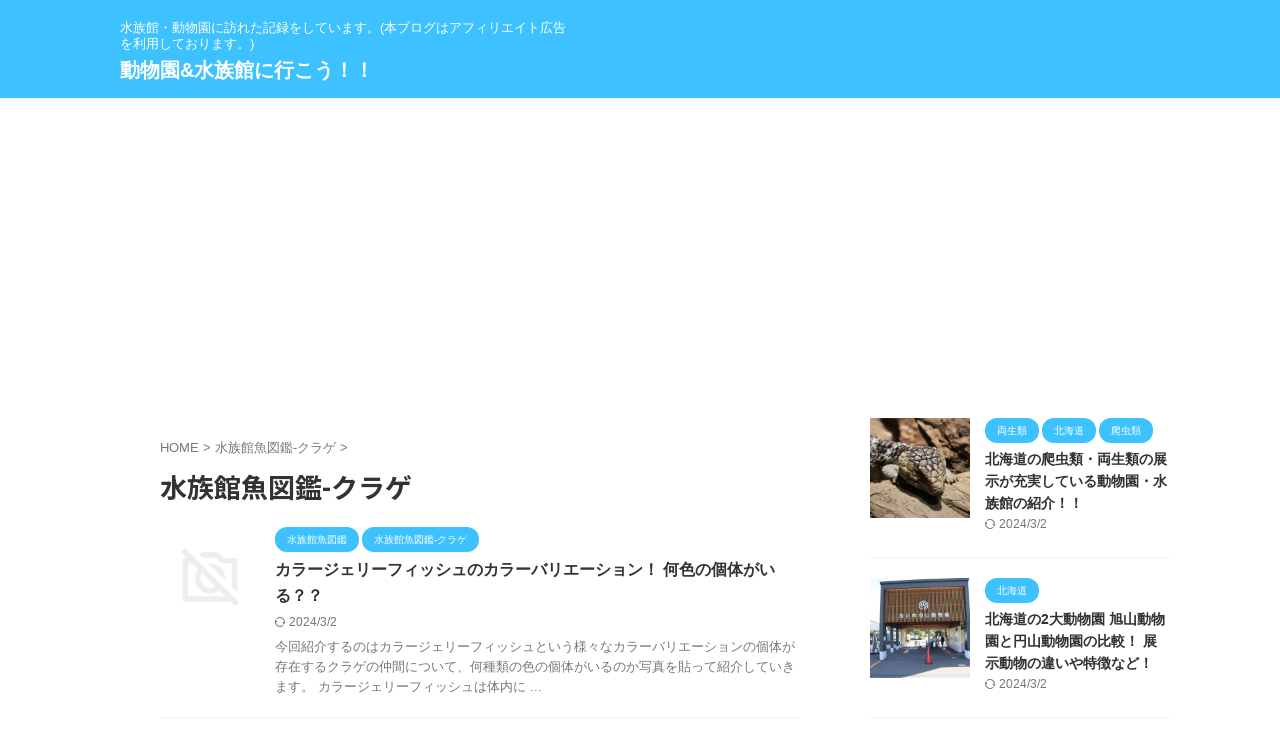

--- FILE ---
content_type: text/html; charset=UTF-8
request_url: https://www.gogo-zoo-aquarium.com/entry/category/%E6%B0%B4%E6%97%8F%E9%A4%A8%E9%AD%9A%E5%9B%B3%E9%91%91-%E3%82%AF%E3%83%A9%E3%82%B2
body_size: 16534
content:
<!DOCTYPE html>
<!--[if lt IE 7]>
<html class="ie6" lang="ja"> <![endif]-->
<!--[if IE 7]>
<html class="i7" lang="ja"> <![endif]-->
<!--[if IE 8]>
<html class="ie" lang="ja"> <![endif]-->
<!--[if gt IE 8]><!-->
<html lang="ja" class="s-navi-search-overlay ">
	<!--<![endif]-->
	<head prefix="og: http://ogp.me/ns# fb: http://ogp.me/ns/fb# article: http://ogp.me/ns/article#">
				<meta charset="UTF-8" >
		<meta name="viewport" content="width=device-width,initial-scale=1.0,user-scalable=no,viewport-fit=cover">
		<meta name="format-detection" content="telephone=no" >
		<meta name="referrer" content="no-referrer-when-downgrade"/>

		
		<link rel="alternate" type="application/rss+xml" title="動物園&amp;水族館に行こう！！ RSS Feed" href="https://www.gogo-zoo-aquarium.com/feed" />
		<link rel="pingback" href="https://www.gogo-zoo-aquarium.com/xmlrpc.php" >
		<!--[if lt IE 9]>
		<script src="https://www.gogo-zoo-aquarium.com/wp-content/themes/affinger/js/html5shiv.js"></script>
		<![endif]-->
				<meta name='robots' content='max-image-preview:large' />
<title>水族館魚図鑑-クラゲ - 動物園&amp;水族館に行こう！！</title>
<link rel='dns-prefetch' href='//www.google.com' />
<link rel='dns-prefetch' href='//ajax.googleapis.com' />
<link rel='dns-prefetch' href='//www.googletagmanager.com' />
<link rel='dns-prefetch' href='//pagead2.googlesyndication.com' />
<script type="text/javascript">
window._wpemojiSettings = {"baseUrl":"https:\/\/s.w.org\/images\/core\/emoji\/14.0.0\/72x72\/","ext":".png","svgUrl":"https:\/\/s.w.org\/images\/core\/emoji\/14.0.0\/svg\/","svgExt":".svg","source":{"concatemoji":"https:\/\/www.gogo-zoo-aquarium.com\/wp-includes\/js\/wp-emoji-release.min.js?ver=6.3.1"}};
/*! This file is auto-generated */
!function(i,n){var o,s,e;function c(e){try{var t={supportTests:e,timestamp:(new Date).valueOf()};sessionStorage.setItem(o,JSON.stringify(t))}catch(e){}}function p(e,t,n){e.clearRect(0,0,e.canvas.width,e.canvas.height),e.fillText(t,0,0);var t=new Uint32Array(e.getImageData(0,0,e.canvas.width,e.canvas.height).data),r=(e.clearRect(0,0,e.canvas.width,e.canvas.height),e.fillText(n,0,0),new Uint32Array(e.getImageData(0,0,e.canvas.width,e.canvas.height).data));return t.every(function(e,t){return e===r[t]})}function u(e,t,n){switch(t){case"flag":return n(e,"\ud83c\udff3\ufe0f\u200d\u26a7\ufe0f","\ud83c\udff3\ufe0f\u200b\u26a7\ufe0f")?!1:!n(e,"\ud83c\uddfa\ud83c\uddf3","\ud83c\uddfa\u200b\ud83c\uddf3")&&!n(e,"\ud83c\udff4\udb40\udc67\udb40\udc62\udb40\udc65\udb40\udc6e\udb40\udc67\udb40\udc7f","\ud83c\udff4\u200b\udb40\udc67\u200b\udb40\udc62\u200b\udb40\udc65\u200b\udb40\udc6e\u200b\udb40\udc67\u200b\udb40\udc7f");case"emoji":return!n(e,"\ud83e\udef1\ud83c\udffb\u200d\ud83e\udef2\ud83c\udfff","\ud83e\udef1\ud83c\udffb\u200b\ud83e\udef2\ud83c\udfff")}return!1}function f(e,t,n){var r="undefined"!=typeof WorkerGlobalScope&&self instanceof WorkerGlobalScope?new OffscreenCanvas(300,150):i.createElement("canvas"),a=r.getContext("2d",{willReadFrequently:!0}),o=(a.textBaseline="top",a.font="600 32px Arial",{});return e.forEach(function(e){o[e]=t(a,e,n)}),o}function t(e){var t=i.createElement("script");t.src=e,t.defer=!0,i.head.appendChild(t)}"undefined"!=typeof Promise&&(o="wpEmojiSettingsSupports",s=["flag","emoji"],n.supports={everything:!0,everythingExceptFlag:!0},e=new Promise(function(e){i.addEventListener("DOMContentLoaded",e,{once:!0})}),new Promise(function(t){var n=function(){try{var e=JSON.parse(sessionStorage.getItem(o));if("object"==typeof e&&"number"==typeof e.timestamp&&(new Date).valueOf()<e.timestamp+604800&&"object"==typeof e.supportTests)return e.supportTests}catch(e){}return null}();if(!n){if("undefined"!=typeof Worker&&"undefined"!=typeof OffscreenCanvas&&"undefined"!=typeof URL&&URL.createObjectURL&&"undefined"!=typeof Blob)try{var e="postMessage("+f.toString()+"("+[JSON.stringify(s),u.toString(),p.toString()].join(",")+"));",r=new Blob([e],{type:"text/javascript"}),a=new Worker(URL.createObjectURL(r),{name:"wpTestEmojiSupports"});return void(a.onmessage=function(e){c(n=e.data),a.terminate(),t(n)})}catch(e){}c(n=f(s,u,p))}t(n)}).then(function(e){for(var t in e)n.supports[t]=e[t],n.supports.everything=n.supports.everything&&n.supports[t],"flag"!==t&&(n.supports.everythingExceptFlag=n.supports.everythingExceptFlag&&n.supports[t]);n.supports.everythingExceptFlag=n.supports.everythingExceptFlag&&!n.supports.flag,n.DOMReady=!1,n.readyCallback=function(){n.DOMReady=!0}}).then(function(){return e}).then(function(){var e;n.supports.everything||(n.readyCallback(),(e=n.source||{}).concatemoji?t(e.concatemoji):e.wpemoji&&e.twemoji&&(t(e.twemoji),t(e.wpemoji)))}))}((window,document),window._wpemojiSettings);
</script>
<style type="text/css">
img.wp-smiley,
img.emoji {
	display: inline !important;
	border: none !important;
	box-shadow: none !important;
	height: 1em !important;
	width: 1em !important;
	margin: 0 0.07em !important;
	vertical-align: -0.1em !important;
	background: none !important;
	padding: 0 !important;
}
</style>
	<link rel='stylesheet' id='wp-block-library-css' href='https://www.gogo-zoo-aquarium.com/wp-includes/css/dist/block-library/style.min.css?ver=6.3.1' type='text/css' media='all' />
<style id='wp-block-library-inline-css' type='text/css'>
.has-text-align-justify{text-align:justify;}
</style>
<link rel='stylesheet' id='mediaelement-css' href='https://www.gogo-zoo-aquarium.com/wp-includes/js/mediaelement/mediaelementplayer-legacy.min.css?ver=4.2.17' type='text/css' media='all' />
<link rel='stylesheet' id='wp-mediaelement-css' href='https://www.gogo-zoo-aquarium.com/wp-includes/js/mediaelement/wp-mediaelement.min.css?ver=6.3.1' type='text/css' media='all' />
<style id='classic-theme-styles-inline-css' type='text/css'>
/*! This file is auto-generated */
.wp-block-button__link{color:#fff;background-color:#32373c;border-radius:9999px;box-shadow:none;text-decoration:none;padding:calc(.667em + 2px) calc(1.333em + 2px);font-size:1.125em}.wp-block-file__button{background:#32373c;color:#fff;text-decoration:none}
</style>
<style id='global-styles-inline-css' type='text/css'>
body{--wp--preset--color--black: #000000;--wp--preset--color--cyan-bluish-gray: #abb8c3;--wp--preset--color--white: #ffffff;--wp--preset--color--pale-pink: #f78da7;--wp--preset--color--vivid-red: #cf2e2e;--wp--preset--color--luminous-vivid-orange: #ff6900;--wp--preset--color--luminous-vivid-amber: #fcb900;--wp--preset--color--light-green-cyan: #eefaff;--wp--preset--color--vivid-green-cyan: #00d084;--wp--preset--color--pale-cyan-blue: #8ed1fc;--wp--preset--color--vivid-cyan-blue: #0693e3;--wp--preset--color--vivid-purple: #9b51e0;--wp--preset--color--soft-red: #e92f3d;--wp--preset--color--light-grayish-red: #fdf0f2;--wp--preset--color--vivid-yellow: #ffc107;--wp--preset--color--very-pale-yellow: #fffde7;--wp--preset--color--very-light-gray: #fafafa;--wp--preset--color--very-dark-gray: #313131;--wp--preset--color--original-color-a: #3dc2ff;--wp--preset--color--original-color-b: #51c8ff;--wp--preset--color--original-color-c: #eefaff;--wp--preset--color--original-color-d: #ffffff;--wp--preset--gradient--vivid-cyan-blue-to-vivid-purple: linear-gradient(135deg,rgba(6,147,227,1) 0%,rgb(155,81,224) 100%);--wp--preset--gradient--light-green-cyan-to-vivid-green-cyan: linear-gradient(135deg,rgb(122,220,180) 0%,rgb(0,208,130) 100%);--wp--preset--gradient--luminous-vivid-amber-to-luminous-vivid-orange: linear-gradient(135deg,rgba(252,185,0,1) 0%,rgba(255,105,0,1) 100%);--wp--preset--gradient--luminous-vivid-orange-to-vivid-red: linear-gradient(135deg,rgba(255,105,0,1) 0%,rgb(207,46,46) 100%);--wp--preset--gradient--very-light-gray-to-cyan-bluish-gray: linear-gradient(135deg,rgb(238,238,238) 0%,rgb(169,184,195) 100%);--wp--preset--gradient--cool-to-warm-spectrum: linear-gradient(135deg,rgb(74,234,220) 0%,rgb(151,120,209) 20%,rgb(207,42,186) 40%,rgb(238,44,130) 60%,rgb(251,105,98) 80%,rgb(254,248,76) 100%);--wp--preset--gradient--blush-light-purple: linear-gradient(135deg,rgb(255,206,236) 0%,rgb(152,150,240) 100%);--wp--preset--gradient--blush-bordeaux: linear-gradient(135deg,rgb(254,205,165) 0%,rgb(254,45,45) 50%,rgb(107,0,62) 100%);--wp--preset--gradient--luminous-dusk: linear-gradient(135deg,rgb(255,203,112) 0%,rgb(199,81,192) 50%,rgb(65,88,208) 100%);--wp--preset--gradient--pale-ocean: linear-gradient(135deg,rgb(255,245,203) 0%,rgb(182,227,212) 50%,rgb(51,167,181) 100%);--wp--preset--gradient--electric-grass: linear-gradient(135deg,rgb(202,248,128) 0%,rgb(113,206,126) 100%);--wp--preset--gradient--midnight: linear-gradient(135deg,rgb(2,3,129) 0%,rgb(40,116,252) 100%);--wp--preset--font-size--small: .8em;--wp--preset--font-size--medium: 20px;--wp--preset--font-size--large: 1.5em;--wp--preset--font-size--x-large: 42px;--wp--preset--font-size--st-regular: 1em;--wp--preset--font-size--huge: 3em;--wp--preset--spacing--20: 0.44rem;--wp--preset--spacing--30: 0.67rem;--wp--preset--spacing--40: 1rem;--wp--preset--spacing--50: 1.5rem;--wp--preset--spacing--60: 2.25rem;--wp--preset--spacing--70: 3.38rem;--wp--preset--spacing--80: 5.06rem;--wp--preset--shadow--natural: 6px 6px 9px rgba(0, 0, 0, 0.2);--wp--preset--shadow--deep: 12px 12px 50px rgba(0, 0, 0, 0.4);--wp--preset--shadow--sharp: 6px 6px 0px rgba(0, 0, 0, 0.2);--wp--preset--shadow--outlined: 6px 6px 0px -3px rgba(255, 255, 255, 1), 6px 6px rgba(0, 0, 0, 1);--wp--preset--shadow--crisp: 6px 6px 0px rgba(0, 0, 0, 1);}:where(.is-layout-flex){gap: 0.5em;}:where(.is-layout-grid){gap: 0.5em;}body .is-layout-flow > .alignleft{float: left;margin-inline-start: 0;margin-inline-end: 2em;}body .is-layout-flow > .alignright{float: right;margin-inline-start: 2em;margin-inline-end: 0;}body .is-layout-flow > .aligncenter{margin-left: auto !important;margin-right: auto !important;}body .is-layout-constrained > .alignleft{float: left;margin-inline-start: 0;margin-inline-end: 2em;}body .is-layout-constrained > .alignright{float: right;margin-inline-start: 2em;margin-inline-end: 0;}body .is-layout-constrained > .aligncenter{margin-left: auto !important;margin-right: auto !important;}body .is-layout-constrained > :where(:not(.alignleft):not(.alignright):not(.alignfull)){max-width: var(--wp--style--global--content-size);margin-left: auto !important;margin-right: auto !important;}body .is-layout-constrained > .alignwide{max-width: var(--wp--style--global--wide-size);}body .is-layout-flex{display: flex;}body .is-layout-flex{flex-wrap: wrap;align-items: center;}body .is-layout-flex > *{margin: 0;}body .is-layout-grid{display: grid;}body .is-layout-grid > *{margin: 0;}:where(.wp-block-columns.is-layout-flex){gap: 2em;}:where(.wp-block-columns.is-layout-grid){gap: 2em;}:where(.wp-block-post-template.is-layout-flex){gap: 1.25em;}:where(.wp-block-post-template.is-layout-grid){gap: 1.25em;}.has-black-color{color: var(--wp--preset--color--black) !important;}.has-cyan-bluish-gray-color{color: var(--wp--preset--color--cyan-bluish-gray) !important;}.has-white-color{color: var(--wp--preset--color--white) !important;}.has-pale-pink-color{color: var(--wp--preset--color--pale-pink) !important;}.has-vivid-red-color{color: var(--wp--preset--color--vivid-red) !important;}.has-luminous-vivid-orange-color{color: var(--wp--preset--color--luminous-vivid-orange) !important;}.has-luminous-vivid-amber-color{color: var(--wp--preset--color--luminous-vivid-amber) !important;}.has-light-green-cyan-color{color: var(--wp--preset--color--light-green-cyan) !important;}.has-vivid-green-cyan-color{color: var(--wp--preset--color--vivid-green-cyan) !important;}.has-pale-cyan-blue-color{color: var(--wp--preset--color--pale-cyan-blue) !important;}.has-vivid-cyan-blue-color{color: var(--wp--preset--color--vivid-cyan-blue) !important;}.has-vivid-purple-color{color: var(--wp--preset--color--vivid-purple) !important;}.has-black-background-color{background-color: var(--wp--preset--color--black) !important;}.has-cyan-bluish-gray-background-color{background-color: var(--wp--preset--color--cyan-bluish-gray) !important;}.has-white-background-color{background-color: var(--wp--preset--color--white) !important;}.has-pale-pink-background-color{background-color: var(--wp--preset--color--pale-pink) !important;}.has-vivid-red-background-color{background-color: var(--wp--preset--color--vivid-red) !important;}.has-luminous-vivid-orange-background-color{background-color: var(--wp--preset--color--luminous-vivid-orange) !important;}.has-luminous-vivid-amber-background-color{background-color: var(--wp--preset--color--luminous-vivid-amber) !important;}.has-light-green-cyan-background-color{background-color: var(--wp--preset--color--light-green-cyan) !important;}.has-vivid-green-cyan-background-color{background-color: var(--wp--preset--color--vivid-green-cyan) !important;}.has-pale-cyan-blue-background-color{background-color: var(--wp--preset--color--pale-cyan-blue) !important;}.has-vivid-cyan-blue-background-color{background-color: var(--wp--preset--color--vivid-cyan-blue) !important;}.has-vivid-purple-background-color{background-color: var(--wp--preset--color--vivid-purple) !important;}.has-black-border-color{border-color: var(--wp--preset--color--black) !important;}.has-cyan-bluish-gray-border-color{border-color: var(--wp--preset--color--cyan-bluish-gray) !important;}.has-white-border-color{border-color: var(--wp--preset--color--white) !important;}.has-pale-pink-border-color{border-color: var(--wp--preset--color--pale-pink) !important;}.has-vivid-red-border-color{border-color: var(--wp--preset--color--vivid-red) !important;}.has-luminous-vivid-orange-border-color{border-color: var(--wp--preset--color--luminous-vivid-orange) !important;}.has-luminous-vivid-amber-border-color{border-color: var(--wp--preset--color--luminous-vivid-amber) !important;}.has-light-green-cyan-border-color{border-color: var(--wp--preset--color--light-green-cyan) !important;}.has-vivid-green-cyan-border-color{border-color: var(--wp--preset--color--vivid-green-cyan) !important;}.has-pale-cyan-blue-border-color{border-color: var(--wp--preset--color--pale-cyan-blue) !important;}.has-vivid-cyan-blue-border-color{border-color: var(--wp--preset--color--vivid-cyan-blue) !important;}.has-vivid-purple-border-color{border-color: var(--wp--preset--color--vivid-purple) !important;}.has-vivid-cyan-blue-to-vivid-purple-gradient-background{background: var(--wp--preset--gradient--vivid-cyan-blue-to-vivid-purple) !important;}.has-light-green-cyan-to-vivid-green-cyan-gradient-background{background: var(--wp--preset--gradient--light-green-cyan-to-vivid-green-cyan) !important;}.has-luminous-vivid-amber-to-luminous-vivid-orange-gradient-background{background: var(--wp--preset--gradient--luminous-vivid-amber-to-luminous-vivid-orange) !important;}.has-luminous-vivid-orange-to-vivid-red-gradient-background{background: var(--wp--preset--gradient--luminous-vivid-orange-to-vivid-red) !important;}.has-very-light-gray-to-cyan-bluish-gray-gradient-background{background: var(--wp--preset--gradient--very-light-gray-to-cyan-bluish-gray) !important;}.has-cool-to-warm-spectrum-gradient-background{background: var(--wp--preset--gradient--cool-to-warm-spectrum) !important;}.has-blush-light-purple-gradient-background{background: var(--wp--preset--gradient--blush-light-purple) !important;}.has-blush-bordeaux-gradient-background{background: var(--wp--preset--gradient--blush-bordeaux) !important;}.has-luminous-dusk-gradient-background{background: var(--wp--preset--gradient--luminous-dusk) !important;}.has-pale-ocean-gradient-background{background: var(--wp--preset--gradient--pale-ocean) !important;}.has-electric-grass-gradient-background{background: var(--wp--preset--gradient--electric-grass) !important;}.has-midnight-gradient-background{background: var(--wp--preset--gradient--midnight) !important;}.has-small-font-size{font-size: var(--wp--preset--font-size--small) !important;}.has-medium-font-size{font-size: var(--wp--preset--font-size--medium) !important;}.has-large-font-size{font-size: var(--wp--preset--font-size--large) !important;}.has-x-large-font-size{font-size: var(--wp--preset--font-size--x-large) !important;}
.wp-block-navigation a:where(:not(.wp-element-button)){color: inherit;}
:where(.wp-block-post-template.is-layout-flex){gap: 1.25em;}:where(.wp-block-post-template.is-layout-grid){gap: 1.25em;}
:where(.wp-block-columns.is-layout-flex){gap: 2em;}:where(.wp-block-columns.is-layout-grid){gap: 2em;}
.wp-block-pullquote{font-size: 1.5em;line-height: 1.6;}
</style>
<link rel='stylesheet' id='toc-screen-css' href='https://www.gogo-zoo-aquarium.com/wp-content/plugins/table-of-contents-plus/screen.min.css?ver=2106' type='text/css' media='all' />
<link rel='stylesheet' id='normalize-css' href='https://www.gogo-zoo-aquarium.com/wp-content/themes/affinger/css/normalize.css?ver=1.5.9' type='text/css' media='all' />
<link rel='stylesheet' id='st_svg-css' href='https://www.gogo-zoo-aquarium.com/wp-content/themes/affinger/st_svg/style.css?ver=6.3.1' type='text/css' media='all' />
<link rel='stylesheet' id='slick-css' href='https://www.gogo-zoo-aquarium.com/wp-content/themes/affinger/vendor/slick/slick.css?ver=1.8.0' type='text/css' media='all' />
<link rel='stylesheet' id='slick-theme-css' href='https://www.gogo-zoo-aquarium.com/wp-content/themes/affinger/vendor/slick/slick-theme.css?ver=1.8.0' type='text/css' media='all' />
<link rel='stylesheet' id='fonts-googleapis-notosansjp-css' href='//fonts.googleapis.com/css?family=Noto+Sans+JP%3A400%2C700&#038;display=swap&#038;subset=japanese&#038;ver=6.3.1' type='text/css' media='all' />
<link rel='stylesheet' id='style-css' href='https://www.gogo-zoo-aquarium.com/wp-content/themes/affinger/style.css?ver=6.3.1' type='text/css' media='all' />
<link rel='stylesheet' id='single-css' href='https://www.gogo-zoo-aquarium.com/wp-content/themes/affinger/st-rankcss.php' type='text/css' media='all' />
<link rel='stylesheet' id='tablepress-default-css' href='https://www.gogo-zoo-aquarium.com/wp-content/plugins/tablepress/css/default.min.css?ver=1.14' type='text/css' media='all' />
<link rel='stylesheet' id='fancybox-css' href='https://www.gogo-zoo-aquarium.com/wp-content/plugins/easy-fancybox/css/jquery.fancybox.min.css?ver=1.3.24' type='text/css' media='screen' />
<link rel='stylesheet' id='st-themecss-css' href='https://www.gogo-zoo-aquarium.com/wp-content/themes/affinger/st-themecss-loader.php?ver=6.3.1' type='text/css' media='all' />
<link rel='stylesheet' id='jetpack_css-css' href='https://www.gogo-zoo-aquarium.com/wp-content/plugins/jetpack/css/jetpack.css?ver=10.2.3' type='text/css' media='all' />
<script type='text/javascript' src='//ajax.googleapis.com/ajax/libs/jquery/1.11.3/jquery.min.js?ver=1.11.3' id='jquery-js'></script>
<script type='text/javascript' src='https://www.googletagmanager.com/gtag/js?id=UA-102682577-6' id='google_gtagjs-js' async></script>
<script id="google_gtagjs-js-after" type="text/javascript">
window.dataLayer = window.dataLayer || [];function gtag(){dataLayer.push(arguments);}
gtag('set', 'linker', {"domains":["www.gogo-zoo-aquarium.com"]} );
gtag("js", new Date());
gtag("set", "developer_id.dZTNiMT", true);
gtag("config", "UA-102682577-6", {"anonymize_ip":true});
</script>
<link rel="https://api.w.org/" href="https://www.gogo-zoo-aquarium.com/wp-json/" /><link rel="alternate" type="application/json" href="https://www.gogo-zoo-aquarium.com/wp-json/wp/v2/categories/77" /><style>.cir-link{height:20px;display:block;width:90px;overflow:hidden;}.cir-link,.cir-link img{padding:0;margin:0;border:0}.cir-link:hover img{position:relative;bottom:20px}</style>
<meta name="generator" content="Site Kit by Google 1.37.0" /><script async src="https://pagead2.googlesyndication.com/pagead/js/adsbygoogle.js?client=ca-pub-1256722447084226"
     crossorigin="anonymous"></script><style type='text/css'>img#wpstats{display:none}</style>
		<link rel="next" href="https://www.gogo-zoo-aquarium.com/entry/category/%E6%B0%B4%E6%97%8F%E9%A4%A8%E9%AD%9A%E5%9B%B3%E9%91%91-%E3%82%AF%E3%83%A9%E3%82%B2/page/2" />
<style type="text/css">.recentcomments a{display:inline !important;padding:0 !important;margin:0 !important;}</style><script async src="//pagead2.googlesyndication.com/pagead/js/adsbygoogle.js"></script><script>(adsbygoogle = window.adsbygoogle || []).push({"google_ad_client":"ca-pub-1256722447084226","enable_page_level_ads":true,"tag_partner":"site_kit"});</script>		<style type="text/css" id="wp-custom-css">
			
.block1 { 
background-color: #f8b862;
width: 94%;
margin:  0px auto;
padding: 5px 5px 0px 5px;
}

/* flexbox */
.item {
  width: 100%;
}
.item-img {
  padding: 0;
}
.item-body {
  padding: 0px;
}
.item-title {
  margin: 0 0 8px;
  padding: 5px;
  font-size: 12px;
  font-weight: 700;
  color: #ef5350;
  width: 100px;
  line-height: 120%;
  text-align:center;
}
.item-body p {
  font-size: 16px;
  font-weight: 400;
  color: #333;
}

.items {
  display: flex;
  align-content:space-between;
}
.items .item {
  width: 30%;
}

.item {
   position: relative;
   z-index: 1;
   background-color: #E7FFFF;
}

/* aタグの設定 */
.item a{
    position: absolute;
    top: 0;
    left: 0;
    width: 100%;
    height: 100%;
    text-indent:-999px;
    z-index: 2;
}

.items3 {
  display: flex;
  flex-flow: row wrap;
  align-content:space-between;
}

.items3 .item {
  width: 110px;
  margin: 0 0 8px;
}

.group{
  //background-color: #E7FFFF;
}

.group_header{
  font-size: 20px;
  margin: 0 0 8px;
  //background-color: #fff8dc;
}

.comment_memo {
    padding: 0.5em 1em;
    margin: 2em 0;
    color: #232323;
    background: #fff8e8;
    border-left: solid 10px #ffc06e;
}
.comment_memo p {
    margin: 0; 
    padding: 0;
}

article u{

    text-decoration: none;

    background: linear-gradient(transparent 50%, #FFFF33 50%);

}

.test table th{
  position: relative;
  text-align: left;
  width:auto;
  line-height: 10%;
  white-space:nowrap;
  background-color: #870000;
  color: white;
  text-align: center;
  padding: 10px 0;
}

div#toc_container {
    margin-top: 50px;
    margin-bottom: 50px;
}

/*=================================================================================
	カエレバ・ヨメレバ・トマレバ
=================================================================================*/

.cstmreba {
	width:98%;
	height:auto;
	margin:36px auto;
	font-family:'Lucida Grande','Hiragino Kaku Gothic ProN',Helvetica, Meiryo, sans-serif;
	line-height: 1.5;
	word-wrap: break-word;
	box-sizing: border-box;
	display: block;
}
/* WordPressで自動挿入されるPタグの余白を対処 */
.cstmreba p {
	margin: 0;
	padding: 0;
}
.cstmreba a {
	transition: 0.8s ;
	color:#285EFF; /* テキストリンクカラー */
}
.cstmreba a:hover {
	color:#FFCA28; /* テキストリンクカラー(マウスオーバー時) */
}
.cstmreba .booklink-box,
.cstmreba .kaerebalink-box,
.cstmreba .tomarebalink-box {
	width: 100%;
	background-color: #fafafa; /* 全体の背景カラー */
	overflow: hidden;
	border-radius: 0px;
	box-sizing: border-box;
	padding: 12px 8px;
	box-shadow: 0px 2px 5px 0 rgba(0,0,0,.26);
}
/* サムネイル画像ボックス */
.cstmreba .booklink-image,
.cstmreba .kaerebalink-image,
.cstmreba .tomarebalink-image {
	width:150px;
	float:left;
	margin:0 14px 0 0;
	text-align: center;
	background: #fff;
}
.cstmreba .booklink-image a,
.cstmreba .kaerebalink-image a,
.cstmreba .tomarebalink-image a {
	width:100%;
	display:block;
}
.cstmreba .booklink-image a img,
.cstmreba .kaerebalink-image a img,
.cstmreba .tomarebalink-image a img {
	margin:0 ;
	padding: 0;
	text-align:center;
	background: #fff;
}
.cstmreba .booklink-info,.cstmreba .kaerebalink-info,.cstmreba .tomarebalink-info {
	overflow:hidden;
	line-height:170%;
	color: #333;
}
/* infoボックス内リンク下線非表示 */
.cstmreba .booklink-info a,
.cstmreba .kaerebalink-info a,
.cstmreba .tomarebalink-info a {
	text-decoration: none;
}
/* 作品・商品・ホテル名 リンク */
.cstmreba .booklink-name>a,
.cstmreba .kaerebalink-name>a,
.cstmreba .tomarebalink-name>a {
	border-bottom: 1px solid ;
	font-size:16px;
}
/* powered by */
.cstmreba .booklink-powered-date,
.cstmreba .kaerebalink-powered-date,
.cstmreba .tomarebalink-powered-date {
	font-size:10px;
	line-height:150%;
}
.cstmreba .booklink-powered-date a,
.cstmreba .kaerebalink-powered-date a,
.cstmreba .tomarebalink-powered-date a {
	color:#333;
	border-bottom: none ;
}
.cstmreba .booklink-powered-date a:hover,
.cstmreba .kaerebalink-powered-date a:hover,
.cstmreba .tomarebalink-powered-date a:hover {
	color:#333;
	border-bottom: 1px solid #333 ;
}
/* 著者・住所 */
.cstmreba .booklink-detail,.cstmreba .kaerebalink-detail,.cstmreba .tomarebalink-address {
	font-size:12px;
}
.cstmreba .kaerebalink-link1 div img,.cstmreba .booklink-link2 div img,.cstmreba .tomarebalink-link1 div img {
	display:none !important;
}
.cstmreba .kaerebalink-link1, .cstmreba .booklink-link2,.cstmreba .tomarebalink-link1 {
	display: inline-block;
	width: 100%;
	margin-top: 5px;
}
.cstmreba .booklink-link2>div,
.cstmreba .kaerebalink-link1>div,
.cstmreba .tomarebalink-link1>div {
	float:left;
	width:24%;
	min-width:128px;
	margin:0.5%;
}
/***** ボタンデザインここから ******/
.cstmreba .booklink-link2 a,
.cstmreba .kaerebalink-link1 a,
.cstmreba .tomarebalink-link1 a {
	width: 100%;
	display: inline-block;
	text-align: center;
	box-sizing: border-box;
	margin: 1px 0;
	padding:3% 0.5%;
	border-radius: 8px;
	font-size: 13px;
	font-weight: bold;
	line-height: 180%;
	color: #fff;
	box-shadow: 0px 2px 4px 0 rgba(0,0,0,.26);
}
/* トマレバ */
.cstmreba .tomarebalink-link1 .shoplinkrakuten a {background: #76ae25; border: 2px solid #76ae25; }/* 楽天トラベル */
.cstmreba .tomarebalink-link1 .shoplinkjalan a { background: #ff7a15; border: 2px solid #ff7a15;}/* じゃらん */
.cstmreba .tomarebalink-link1 .shoplinkjtb a { background: #c81528; border: 2px solid #c81528;}/* JTB */
.cstmreba .tomarebalink-link1 .shoplinkknt a { background: #0b499d; border: 2px solid #0b499d;}/* KNT */
.cstmreba .tomarebalink-link1 .shoplinkikyu a { background: #bf9500; border: 2px solid #bf9500;}/* 一休 */
.cstmreba .tomarebalink-link1 .shoplinkrurubu a { background: #000066; border: 2px solid #000066;}/* るるぶ */
.cstmreba .tomarebalink-link1 .shoplinkyahoo a { background: #ff0033; border: 2px solid #ff0033;}/* Yahoo!トラベル */
.cstmreba .tomarebalink-link1 .shoplinkhis a { background: #004bb0; border: 2px solid #004bb0;}/*** HIS ***/
/* カエレバ */
.cstmreba .kaerebalink-link1 .shoplinkyahoo a {background:#ff0033; border:2px solid #ff0033; letter-spacing:normal;} /* Yahoo!ショッピング */
.cstmreba .kaerebalink-link1 .shoplinkbellemaison a { background:#84be24 ; border: 2px solid #84be24;}	/* ベルメゾン */
.cstmreba .kaerebalink-link1 .shoplinkcecile a { background:#8d124b; border: 2px solid #8d124b;} /* セシール */
.cstmreba .kaerebalink-link1 .shoplinkwowma a { background:#ea5404; border: 2px solid #ea5404;} /* Wowma */
.cstmreba .kaerebalink-link1 .shoplinkkakakucom a {background:#314995; border: 2px solid #314995;} /* 価格コム */
/* ヨメレバ */
.cstmreba .booklink-link2 .shoplinkkindle a { background:#007dcd; border: 2px solid #007dcd;} /* Kindle */
.cstmreba .booklink-link2 .shoplinkrakukobo a { background:#bf0000; border: 2px solid #bf0000;} /* 楽天kobo */
.cstmreba .booklink-link2  .shoplinkbk1 a { background:#0085cd; border: 2px solid #0085cd;} /* honto */
.cstmreba .booklink-link2 .shoplinkehon a { background:#2a2c6d; border: 2px solid #2a2c6d;} /* ehon */
.cstmreba .booklink-link2 .shoplinkkino a { background:#003e92; border: 2px solid #003e92;} /* 紀伊國屋書店 */
.cstmreba .booklink-link2 .shoplinkebj a { background:#f8485e; border: 2px solid #f8485e;} /* ebookjapan */
.cstmreba .booklink-link2 .shoplinktoshokan a { background:#333333; border: 2px solid #333333;} /* 図書館 */
/* カエレバ・ヨメレバ共通 */
.cstmreba .kaerebalink-link1 .shoplinkamazon a,
.cstmreba .booklink-link2 .shoplinkamazon a {
	background:#FF9901;
	border: 2px solid #ff9901;
} /* Amazon */
.cstmreba .kaerebalink-link1 .shoplinkrakuten a,
.cstmreba .booklink-link2 .shoplinkrakuten a {
	background: #bf0000;
	border: 2px solid #bf0000;
} /* 楽天 */
.cstmreba .kaerebalink-link1 .shoplinkseven a,
.cstmreba .booklink-link2 .shoplinkseven a {
	background:#225496;
	border: 2px solid #225496;
} /* 7net */
/****** ボタンカラー ここまで *****/

/***** ボタンデザイン　マウスオーバー時ここから *****/
.cstmreba .booklink-link2 a:hover,
.cstmreba .kaerebalink-link1 a:hover,
.cstmreba .tomarebalink-link1 a:hover {
	background: #fff;
}
/* トマレバ */
.cstmreba .tomarebalink-link1 .shoplinkrakuten a:hover { color: #76ae25; }/* 楽天トラベル */
.cstmreba .tomarebalink-link1 .shoplinkjalan a:hover { color: #ff7a15; }/* じゃらん */
.cstmreba .tomarebalink-link1 .shoplinkjtb a:hover { color: #c81528; }/* JTB */
.cstmreba .tomarebalink-link1 .shoplinkknt a:hover { color: #0b499d; }/* KNT */
.cstmreba .tomarebalink-link1 .shoplinkikyu a:hover { color: #bf9500; }/* 一休 */
.cstmreba .tomarebalink-link1 .shoplinkrurubu a:hover { color: #000066; }/* るるぶ */
.cstmreba .tomarebalink-link1 .shoplinkyahoo a:hover { color: #ff0033; }/* Yahoo!トラベル */
.cstmreba .tomarebalink-link1 .shoplinkhis a:hover { color: #004bb0; }/*** HIS ***/
/* カエレバ */
.cstmreba .kaerebalink-link1 .shoplinkyahoo a:hover {color:#ff0033;} /* Yahoo!ショッピング */
.cstmreba .kaerebalink-link1 .shoplinkbellemaison a:hover { color:#84be24 ; }	/* ベルメゾン */
.cstmreba .kaerebalink-link1 .shoplinkcecile a:hover { color:#8d124b; } /* セシール */
.cstmreba .kaerebalink-link1 .shoplinkwowma a:hover { color:#ea5404; } /* Wowma */
.cstmreba .kaerebalink-link1 .shoplinkkakakucom a:hover {color:#314995;} /* 価格コム */
/* ヨメレバ */
.cstmreba .booklink-link2 .shoplinkkindle a:hover { color:#007dcd;} /* Kindle */
.cstmreba .booklink-link2 .shoplinkrakukobo a:hover { color:#bf0000; } /* 楽天kobo */
.cstmreba .booklink-link2 .shoplinkbk1 a:hover { color:#0085cd; } /* honto */
.cstmreba .booklink-link2 .shoplinkehon a:hover { color:#2a2c6d; } /* ehon */
.cstmreba .booklink-link2 .shoplinkkino a:hover { color:#003e92; } /* 紀伊國屋書店 */
.cstmreba .booklink-link2 .shoplinkebj a:hover { color:#f8485e; } /* ebookjapan */
.cstmreba .booklink-link2 .shoplinktoshokan a:hover { color:#333333; } /* 図書館 */
/* カエレバ・ヨメレバ共通 */
.cstmreba .kaerebalink-link1 .shoplinkamazon a:hover,
.cstmreba .booklink-link2 .shoplinkamazon a:hover {
	color:#FF9901; } /* Amazon */
.cstmreba .kaerebalink-link1 .shoplinkrakuten a:hover,
.cstmreba .booklink-link2 .shoplinkrakuten a:hover {
	color: #bf0000; } /* 楽天 */
.cstmreba .kaerebalink-link1 .shoplinkseven a:hover,
.cstmreba .booklink-link2 .shoplinkseven a:hover {
	color:#225496;} /* 7net */
/***** ボタンデザイン　マウスオーバー時ここまで *****/
.cstmreba .booklink-footer {
	clear:both;
}

/*****  解像度768px以下のスタイル *****/
@media screen and (max-width:768px){
	.cstmreba .booklink-image,
	.cstmreba .kaerebalink-image,
	.cstmreba .tomarebalink-image {
		width:100%;
		float:none;
	}
	.cstmreba .booklink-link2>div,
	.cstmreba .kaerebalink-link1>div,
	.cstmreba .tomarebalink-link1>div {
		width: 32.33%;
		margin: 0.5%;
	}
	.cstmreba .booklink-info,
	.cstmreba .kaerebalink-info,
	.cstmreba .tomarebalink-info {
	  text-align:center;
	  padding-bottom: 1px;
	}
}

/*****  解像度480px以下のスタイル *****/
@media screen and (max-width:480px){
	.cstmreba .booklink-link2>div,
	.cstmreba .kaerebalink-link1>div,
	.cstmreba .tomarebalink-link1>div {
		width: 49%;
		margin: 0.5%;
	}
}

/*テーブルの設定*/
table{
  width: 100%;
  border-collapse: collapse;
}

table tr{
  border-bottom: solid 2px white;
}

table tr:last-child{
  border-bottom: none;
}

table th{
  position: relative;
  text-align: left;
  width: 30%;
  background-color: #33CCFF;
  color: white;
  text-align: center;
  padding: 10px 0;
}

table th:after{
  display: block;
  content: "";
  width: 0px;
  height: 0px;
  position: absolute;
  top:calc(50% - 10px);
  right:-10px;
  border-left: 10px solid #33CCFF;
  border-top: 10px solid transparent;
  border-bottom: 10px solid transparent;
}

table td{
  text-align: left;
  width: auto;
  text-align: center;
  background-color: #eee;
  padding: 10px 0;
}
		</style>
				
<!-- OGP -->

<meta property="og:type" content="website">
<meta property="og:title" content="動物園&amp;水族館に行こう！！">
<meta property="og:url" content="https://www.gogo-zoo-aquarium.com">
<meta property="og:description" content="水族館・動物園に訪れた記録をしています。(本ブログはアフィリエイト広告を利用しております。)">
<meta property="og:site_name" content="動物園&amp;水族館に行こう！！">
<meta property="og:image" content="https://www.gogo-zoo-aquarium.com/wp-content/themes/affinger/images/no-img.png">


<!-- /OGP -->
		


<script>
	(function (window, document, $, undefined) {
		'use strict';

		var SlideBox = (function () {
			/**
			 * @param $element
			 *
			 * @constructor
			 */
			function SlideBox($element) {
				this._$element = $element;
			}

			SlideBox.prototype.$content = function () {
				return this._$element.find('[data-st-slidebox-content]');
			};

			SlideBox.prototype.$toggle = function () {
				return this._$element.find('[data-st-slidebox-toggle]');
			};

			SlideBox.prototype.$icon = function () {
				return this._$element.find('[data-st-slidebox-icon]');
			};

			SlideBox.prototype.$text = function () {
				return this._$element.find('[data-st-slidebox-text]');
			};

			SlideBox.prototype.is_expanded = function () {
				return !!(this._$element.filter('[data-st-slidebox-expanded="true"]').length);
			};

			SlideBox.prototype.expand = function () {
				var self = this;

				this.$content().slideDown()
					.promise()
					.then(function () {
						var $icon = self.$icon();
						var $text = self.$text();

						$icon.removeClass($icon.attr('data-st-slidebox-icon-collapsed'))
							.addClass($icon.attr('data-st-slidebox-icon-expanded'))

						$text.text($text.attr('data-st-slidebox-text-expanded'))

						self._$element.removeClass('is-collapsed')
							.addClass('is-expanded');

						self._$element.attr('data-st-slidebox-expanded', 'true');
					});
			};

			SlideBox.prototype.collapse = function () {
				var self = this;

				this.$content().slideUp()
					.promise()
					.then(function () {
						var $icon = self.$icon();
						var $text = self.$text();

						$icon.removeClass($icon.attr('data-st-slidebox-icon-expanded'))
							.addClass($icon.attr('data-st-slidebox-icon-collapsed'))

						$text.text($text.attr('data-st-slidebox-text-collapsed'))

						self._$element.removeClass('is-expanded')
							.addClass('is-collapsed');

						self._$element.attr('data-st-slidebox-expanded', 'false');
					});
			};

			SlideBox.prototype.toggle = function () {
				if (this.is_expanded()) {
					this.collapse();
				} else {
					this.expand();
				}
			};

			SlideBox.prototype.add_event_listeners = function () {
				var self = this;

				this.$toggle().on('click', function (event) {
					self.toggle();
				});
			};

			SlideBox.prototype.initialize = function () {
				this.add_event_listeners();
			};

			return SlideBox;
		}());

		function on_ready() {
			var slideBoxes = [];

			$('[data-st-slidebox]').each(function () {
				var $element = $(this);
				var slideBox = new SlideBox($element);

				slideBoxes.push(slideBox);

				slideBox.initialize();
			});

			return slideBoxes;
		}

		$(on_ready);
	}(window, window.document, jQuery));
</script>

	<script>
		(function (window, document, $, undefined) {
			'use strict';

			$(function(){
			$('.post h2:not([class^="is-style-st-heading-custom-"]):not([class*=" is-style-st-heading-custom-"]):not(.st-css-no2) , .h2modoki').wrapInner('<span class="st-dash-design"></span>');
			})
		}(window, window.document, jQuery));
	</script>

<script>
	(function (window, document, $, undefined) {
		'use strict';

		$(function(){
			/* 第一階層のみの目次にクラスを挿入 */
			$("#toc_container:not(:has(ul ul))").addClass("only-toc");
			/* アコーディオンメニュー内のカテゴリーにクラス追加 */
			$(".st-ac-box ul:has(.cat-item)").each(function(){
				$(this).addClass("st-ac-cat");
			});
		});
	}(window, window.document, jQuery));
</script>

<script>
	(function (window, document, $, undefined) {
		'use strict';

		$(function(){
									$('.st-star').parent('.rankh4').css('padding-bottom','5px'); // スターがある場合のランキング見出し調整
		});
	}(window, window.document, jQuery));
</script>



	<script>
		(function (window, document, $, undefined) {
			'use strict';

			$(function() {
				$('.is-style-st-paragraph-kaiwa').wrapInner('<span class="st-paragraph-kaiwa-text">');
			});
		}(window, window.document, jQuery));
	</script>

	<script>
		(function (window, document, $, undefined) {
			'use strict';

			$(function() {
				$('.is-style-st-paragraph-kaiwa-b').wrapInner('<span class="st-paragraph-kaiwa-text">');
			});
		}(window, window.document, jQuery));
	</script>

<script>
	/* Gutenbergスタイルを調整 */
	(function (window, document, $, undefined) {
		'use strict';

		$(function() {
			$( '[class^="is-style-st-paragraph-"],[class*=" is-style-st-paragraph-"]' ).wrapInner( '<span class="st-noflex"></span>' );
		});
	}(window, window.document, jQuery));
</script>



			</head>
	<body class="archive category category-77 locale-ja not-front-page" >				<div id="st-ami">
				<div id="wrapper" class="" ontouchstart="">
				<div id="wrapper-in">

					

<header id="">
	<div id="header-full">
		<div id="headbox-bg">
			<div id="headbox">

					<nav id="s-navi" class="pcnone" data-st-nav data-st-nav-type="normal">
		<dl class="acordion is-active" data-st-nav-primary>
			<dt class="trigger">
				<p class="acordion_button"><span class="op op-menu"><i class="st-fa st-svg-menu"></i></span></p>

				
									<div id="st-mobile-logo"></div>
				
				<!-- 追加メニュー -->
				
				<!-- 追加メニュー2 -->
				
			</dt>

			<dd class="acordion_tree">
				<div class="acordion_tree_content">

					
					
					<div class="clear"></div>

					
				</div>
			</dd>

					</dl>

					</nav>

									<div id="header-l">
						
						<div id="st-text-logo">
							
    
		
			<!-- キャプション -->
			
				          		 	 <p class="descr sitenametop">
           		     	水族館・動物園に訪れた記録をしています。(本ブログはアフィリエイト広告を利用しております。)           			 </p>
				
			
			<!-- ロゴ又はブログ名 -->
			          		  <p class="sitename"><a href="https://www.gogo-zoo-aquarium.com/">
              		                  		    動物園&amp;水族館に行こう！！               		           		  </a></p>
        				<!-- ロゴ又はブログ名ここまで -->

		
	
						</div>
					</div><!-- /#header-l -->
				
				<div id="header-r" class="smanone">
					
				</div><!-- /#header-r -->

			</div><!-- /#headbox -->
		</div><!-- /#headbox-bg clearfix -->

		
		
		
		
			

			<div id="gazou-wide">
												<div id="st-headerbox">
						<div id="st-header">
						</div>
					</div>
									</div>
		
	</div><!-- #header-full -->

	





</header>

					<div id="content-w">

						
						

<div id="content" class="clearfix">
    <div id="contentInner">
        <main>
            <article>
				
                <!--ぱんくず -->
					<div id="breadcrumb">
					<ol itemscope itemtype="http://schema.org/BreadcrumbList">
						<li itemprop="itemListElement" itemscope
      itemtype="http://schema.org/ListItem"><a href="https://www.gogo-zoo-aquarium.com" itemprop="item"><span itemprop="name">HOME</span></a> > <meta itemprop="position" content="1" /></li>
																																					<li itemprop="itemListElement" itemscope
      itemtype="http://schema.org/ListItem"><a href="https://www.gogo-zoo-aquarium.com/entry/category/%e6%b0%b4%e6%97%8f%e9%a4%a8%e9%ad%9a%e5%9b%b3%e9%91%91-%e3%82%af%e3%83%a9%e3%82%b2" itemprop="item">
								<span itemprop="name">水族館魚図鑑-クラゲ</span> </a> &gt;
								<meta itemprop="position" content="2" />
							</li>
															</ol>
					</div>
					<!--/ ぱんくず -->
                                <div class="post">
                                                    <h1 class="entry-title">水族館魚図鑑-クラゲ</h1>
                        
			
							<div id="nocopy" >
					
									</div>
							
                        </div><!-- /post -->

										<aside>
                        		<div class="kanren ">
			
		<dl class="clearfix">
			<dt><a href="https://www.gogo-zoo-aquarium.com/entry/jelly/rhizostomeae/rhizostomidae/catostylus/mosaicus/color">
																		<img src="https://www.gogo-zoo-aquarium.com/wp-content/themes/affinger/images/no-img.png" alt="no image" title="no image" width="100" height="100" />
															</a></dt>
			<dd>
				
	
	<p class="st-catgroup itiran-category">
		<a href="https://www.gogo-zoo-aquarium.com/entry/category/%e6%b0%b4%e6%97%8f%e9%a4%a8%e9%ad%9a%e5%9b%b3%e9%91%91" title="View all posts in 水族館魚図鑑" rel="category tag"><span class="catname st-catid39">水族館魚図鑑</span></a> <a href="https://www.gogo-zoo-aquarium.com/entry/category/%e6%b0%b4%e6%97%8f%e9%a4%a8%e9%ad%9a%e5%9b%b3%e9%91%91-%e3%82%af%e3%83%a9%e3%82%b2" title="View all posts in 水族館魚図鑑-クラゲ" rel="category tag"><span class="catname st-catid77">水族館魚図鑑-クラゲ</span></a>	</p>
				<h3><a href="https://www.gogo-zoo-aquarium.com/entry/jelly/rhizostomeae/rhizostomidae/catostylus/mosaicus/color">
						カラージェリーフィッシュのカラーバリエーション！ 何色の個体がいる？？					</a></h3>

					<div class="blog_info">
		<p>
							<i class="st-fa st-svg-refresh"></i>2024/3/2										&nbsp;<span class="pcone">
										</span>
					</p>
	</div>

					<div class="st-excerpt smanone">
		<p>今回紹介するのはカラージェリーフィッシュという様々なカラーバリエーションの個体が存在するクラゲの仲間について、何種類の色の個体がいるのか写真を貼って紹介していきます。 カラージェリーフィッシュは体内に ... </p>
	</div>

				
			</dd>
		</dl>
			
		<dl class="clearfix">
			<dt><a href="https://www.gogo-zoo-aquarium.com/entry/jelly/anthoathecata/corynidae/sarsia/tubulosa">
											<img width="150" height="150" src="https://www.gogo-zoo-aquarium.com/wp-content/uploads/2021/07/IMG_5958_1-150x150.jpg" class="attachment-st_thumb150 size-st_thumb150 wp-post-image" alt="" decoding="async" srcset="https://www.gogo-zoo-aquarium.com/wp-content/uploads/2021/07/IMG_5958_1-150x150.jpg 150w, https://www.gogo-zoo-aquarium.com/wp-content/uploads/2021/07/IMG_5958_1-100x100.jpg 100w" sizes="(max-width: 150px) 100vw, 150px" />									</a></dt>
			<dd>
				
	
	<p class="st-catgroup itiran-category">
		<a href="https://www.gogo-zoo-aquarium.com/entry/category/%e6%b0%b4%e6%97%8f%e9%a4%a8%e9%ad%9a%e5%9b%b3%e9%91%91" title="View all posts in 水族館魚図鑑" rel="category tag"><span class="catname st-catid39">水族館魚図鑑</span></a> <a href="https://www.gogo-zoo-aquarium.com/entry/category/%e6%b0%b4%e6%97%8f%e9%a4%a8%e9%ad%9a%e5%9b%b3%e9%91%91-%e3%82%af%e3%83%a9%e3%82%b2" title="View all posts in 水族館魚図鑑-クラゲ" rel="category tag"><span class="catname st-catid77">水族館魚図鑑-クラゲ</span></a>	</p>
				<h3><a href="https://www.gogo-zoo-aquarium.com/entry/jelly/anthoathecata/corynidae/sarsia/tubulosa">
						水族館魚図鑑-サルシアクラゲ(Sarsia tubulosa)					</a></h3>

					<div class="blog_info">
		<p>
							<i class="st-fa st-svg-refresh"></i>2024/3/2										&nbsp;<span class="pcone">
										</span>
					</p>
	</div>

					<div class="st-excerpt smanone">
		<p>サルシアクラゲは主に北海道～本州北部に生息しているクラゲで、細長い傘の形と傘に対して長い触手が特徴のクラゲです。 サルシアクラゲについて！ サルシアクラゲは傘の高さが1cm程度にまで成長する花クラゲ目 ... </p>
	</div>

				
			</dd>
		</dl>
			
		<dl class="clearfix">
			<dt><a href="https://www.gogo-zoo-aquarium.com/entry/jelly/semaeostomeae/pelagiidae/chrysaora/colorata">
											<img width="150" height="150" src="https://www.gogo-zoo-aquarium.com/wp-content/uploads/2021/07/IMG_3968-1-150x150.jpg" class="attachment-st_thumb150 size-st_thumb150 wp-post-image" alt="" decoding="async" srcset="https://www.gogo-zoo-aquarium.com/wp-content/uploads/2021/07/IMG_3968-1-150x150.jpg 150w, https://www.gogo-zoo-aquarium.com/wp-content/uploads/2021/07/IMG_3968-1-100x100.jpg 100w" sizes="(max-width: 150px) 100vw, 150px" />									</a></dt>
			<dd>
				
	
	<p class="st-catgroup itiran-category">
		<a href="https://www.gogo-zoo-aquarium.com/entry/category/%e6%b0%b4%e6%97%8f%e9%a4%a8%e9%ad%9a%e5%9b%b3%e9%91%91" title="View all posts in 水族館魚図鑑" rel="category tag"><span class="catname st-catid39">水族館魚図鑑</span></a> <a href="https://www.gogo-zoo-aquarium.com/entry/category/%e6%b0%b4%e6%97%8f%e9%a4%a8%e9%ad%9a%e5%9b%b3%e9%91%91-%e3%82%af%e3%83%a9%e3%82%b2" title="View all posts in 水族館魚図鑑-クラゲ" rel="category tag"><span class="catname st-catid77">水族館魚図鑑-クラゲ</span></a>	</p>
				<h3><a href="https://www.gogo-zoo-aquarium.com/entry/jelly/semaeostomeae/pelagiidae/chrysaora/colorata">
						水族館魚図鑑-パープルストライプドジェリー(Chrysaora colorata)					</a></h3>

					<div class="blog_info">
		<p>
							<i class="st-fa st-svg-refresh"></i>2024/3/2										&nbsp;<span class="pcone">
										</span>
					</p>
	</div>

					<div class="st-excerpt smanone">
		<p>パープルストライプドジェリーはアメリカのカルフォニア州モントレー湾の沖合で見られるヤナギクラゲ属のクラゲです。 成長につれて模様が変化し、名前の由来の紫色のストライプは大きく成長した個体に見られる特徴 ... </p>
	</div>

				
			</dd>
		</dl>
			
		<dl class="clearfix">
			<dt><a href="https://www.gogo-zoo-aquarium.com/entry/jelly/rhizostomeae/lychnorhizidae/lychnorhiza/lucerna">
											<img width="150" height="150" src="https://www.gogo-zoo-aquarium.com/wp-content/uploads/2021/07/IMG_8881_1-150x150.jpg" class="attachment-st_thumb150 size-st_thumb150 wp-post-image" alt="" decoding="async" srcset="https://www.gogo-zoo-aquarium.com/wp-content/uploads/2021/07/IMG_8881_1-150x150.jpg 150w, https://www.gogo-zoo-aquarium.com/wp-content/uploads/2021/07/IMG_8881_1-100x100.jpg 100w" sizes="(max-width: 150px) 100vw, 150px" />									</a></dt>
			<dd>
				
	
	<p class="st-catgroup itiran-category">
		<a href="https://www.gogo-zoo-aquarium.com/entry/category/%e6%b0%b4%e6%97%8f%e9%a4%a8%e9%ad%9a%e5%9b%b3%e9%91%91" title="View all posts in 水族館魚図鑑" rel="category tag"><span class="catname st-catid39">水族館魚図鑑</span></a> <a href="https://www.gogo-zoo-aquarium.com/entry/category/%e6%b0%b4%e6%97%8f%e9%a4%a8%e9%ad%9a%e5%9b%b3%e9%91%91-%e3%82%af%e3%83%a9%e3%82%b2" title="View all posts in 水族館魚図鑑-クラゲ" rel="category tag"><span class="catname st-catid77">水族館魚図鑑-クラゲ</span></a>	</p>
				<h3><a href="https://www.gogo-zoo-aquarium.com/entry/jelly/rhizostomeae/lychnorhizidae/lychnorhiza/lucerna">
						水族館魚図鑑-リクノリーザ・ルサーナ(Lychnorhiza lucerna)					</a></h3>

					<div class="blog_info">
		<p>
							<i class="st-fa st-svg-refresh"></i>2024/3/2										&nbsp;<span class="pcone">
										</span>
					</p>
	</div>

					<div class="st-excerpt smanone">
		<p>リクノリーザ・ルサーナは南米大陸の大西洋側(熱帯域)で見られる根口クラゲの仲間です。 国内では新江ノ島水族館と加茂水族館で展示されています。 リクノリーザ・ルサーナについて！ リクノリーザ・ルサーナは ... </p>
	</div>

				
			</dd>
		</dl>
			
		<dl class="clearfix">
			<dt><a href="https://www.gogo-zoo-aquarium.com/entry/jelly/semaeostomeae/pelagiidae/chrysaora/helvola">
											<img width="150" height="150" src="https://www.gogo-zoo-aquarium.com/wp-content/uploads/2021/07/IMG_6629_1-150x150.jpg" class="attachment-st_thumb150 size-st_thumb150 wp-post-image" alt="" decoding="async" srcset="https://www.gogo-zoo-aquarium.com/wp-content/uploads/2021/07/IMG_6629_1-150x150.jpg 150w, https://www.gogo-zoo-aquarium.com/wp-content/uploads/2021/07/IMG_6629_1-100x100.jpg 100w" sizes="(max-width: 150px) 100vw, 150px" />									</a></dt>
			<dd>
				
	
	<p class="st-catgroup itiran-category">
		<a href="https://www.gogo-zoo-aquarium.com/entry/category/%e6%b0%b4%e6%97%8f%e9%a4%a8%e9%ad%9a%e5%9b%b3%e9%91%91" title="View all posts in 水族館魚図鑑" rel="category tag"><span class="catname st-catid39">水族館魚図鑑</span></a> <a href="https://www.gogo-zoo-aquarium.com/entry/category/%e6%b0%b4%e6%97%8f%e9%a4%a8%e9%ad%9a%e5%9b%b3%e9%91%91-%e3%82%af%e3%83%a9%e3%82%b2" title="View all posts in 水族館魚図鑑-クラゲ" rel="category tag"><span class="catname st-catid77">水族館魚図鑑-クラゲ</span></a>	</p>
				<h3><a href="https://www.gogo-zoo-aquarium.com/entry/jelly/semaeostomeae/pelagiidae/chrysaora/helvola">
						水族館魚図鑑-ヤナギクラゲ(Chrysaora helvola)					</a></h3>

					<div class="blog_info">
		<p>
							<i class="st-fa st-svg-refresh"></i>2024/3/2										&nbsp;<span class="pcone">
										</span>
					</p>
	</div>

					<div class="st-excerpt smanone">
		<p>ヤナギクラゲは夏に主に北海道で見られるクラゲで、長い口腕と触手が美しいクラゲです。(毒があるので触らないでください。) ヤナギクラゲについて！ ヤナギクラゲは傘の直径が10cm程度に成長する旗口クラゲ ... </p>
	</div>

				
			</dd>
		</dl>
			
		<dl class="clearfix">
			<dt><a href="https://www.gogo-zoo-aquarium.com/entry/jelly/semaeostomeae/pelagiidae/cyanea/nozakii">
											<img width="150" height="150" src="https://www.gogo-zoo-aquarium.com/wp-content/uploads/2021/07/IMG_2529_1-150x150.jpg" class="attachment-st_thumb150 size-st_thumb150 wp-post-image" alt="" decoding="async" srcset="https://www.gogo-zoo-aquarium.com/wp-content/uploads/2021/07/IMG_2529_1-150x150.jpg 150w, https://www.gogo-zoo-aquarium.com/wp-content/uploads/2021/07/IMG_2529_1-100x100.jpg 100w" sizes="(max-width: 150px) 100vw, 150px" />									</a></dt>
			<dd>
				
	
	<p class="st-catgroup itiran-category">
		<a href="https://www.gogo-zoo-aquarium.com/entry/category/%e6%b0%b4%e6%97%8f%e9%a4%a8%e9%ad%9a%e5%9b%b3%e9%91%91" title="View all posts in 水族館魚図鑑" rel="category tag"><span class="catname st-catid39">水族館魚図鑑</span></a> <a href="https://www.gogo-zoo-aquarium.com/entry/category/%e6%b0%b4%e6%97%8f%e9%a4%a8%e9%ad%9a%e5%9b%b3%e9%91%91-%e3%82%af%e3%83%a9%e3%82%b2" title="View all posts in 水族館魚図鑑-クラゲ" rel="category tag"><span class="catname st-catid77">水族館魚図鑑-クラゲ</span></a>	</p>
				<h3><a href="https://www.gogo-zoo-aquarium.com/entry/jelly/semaeostomeae/pelagiidae/cyanea/nozakii">
						水族館魚図鑑-ユウレイクラゲ(Cyanea nozakii)					</a></h3>

					<div class="blog_info">
		<p>
							<i class="st-fa st-svg-refresh"></i>2024/3/2										&nbsp;<span class="pcone">
										</span>
					</p>
	</div>

					<div class="st-excerpt smanone">
		<p>ユウレイクラゲは日本近海でも見られる大型のクラゲで他のクラゲを主食としています。 ユウレイクラゲについて！ ユウレイクラゲは傘の直径が50cm以上に成長する旗口クラゲ目オキクラゲ科ヤナギクラゲ属のクラ ... </p>
	</div>

				
			</dd>
		</dl>
			
		<dl class="clearfix">
			<dt><a href="https://www.gogo-zoo-aquarium.com/entry/jelly/semaeostomeae/cyaneidae/cyanea/lamarckii">
											<img width="150" height="150" src="https://www.gogo-zoo-aquarium.com/wp-content/uploads/2021/07/IMG_7383_1-150x150.jpg" class="attachment-st_thumb150 size-st_thumb150 wp-post-image" alt="" decoding="async" srcset="https://www.gogo-zoo-aquarium.com/wp-content/uploads/2021/07/IMG_7383_1-150x150.jpg 150w, https://www.gogo-zoo-aquarium.com/wp-content/uploads/2021/07/IMG_7383_1-100x100.jpg 100w" sizes="(max-width: 150px) 100vw, 150px" />									</a></dt>
			<dd>
				
	
	<p class="st-catgroup itiran-category">
		<a href="https://www.gogo-zoo-aquarium.com/entry/category/%e6%b0%b4%e6%97%8f%e9%a4%a8%e9%ad%9a%e5%9b%b3%e9%91%91" title="View all posts in 水族館魚図鑑" rel="category tag"><span class="catname st-catid39">水族館魚図鑑</span></a> <a href="https://www.gogo-zoo-aquarium.com/entry/category/%e6%b0%b4%e6%97%8f%e9%a4%a8%e9%ad%9a%e5%9b%b3%e9%91%91-%e3%82%af%e3%83%a9%e3%82%b2" title="View all posts in 水族館魚図鑑-クラゲ" rel="category tag"><span class="catname st-catid77">水族館魚図鑑-クラゲ</span></a>	</p>
				<h3><a href="https://www.gogo-zoo-aquarium.com/entry/jelly/semaeostomeae/cyaneidae/cyanea/lamarckii">
						水族館魚図鑑-ブルーファイヤージェリー(Cyanea lamarckii)					</a></h3>

					<div class="blog_info">
		<p>
							<i class="st-fa st-svg-refresh"></i>2024/3/2										&nbsp;<span class="pcone">
										</span>
					</p>
	</div>

					<div class="st-excerpt smanone">
		<p>ブルーファイヤージェリーは「アオクラゲ」、「ヒトダマクラゲ」(海遊館のみ？)など呼ばれ方が違うようです。 英名では「blue jellyfish」や「bluefire jellyfish」と呼ばれてい ... </p>
	</div>

				
			</dd>
		</dl>
			
		<dl class="clearfix">
			<dt><a href="https://www.gogo-zoo-aquarium.com/entry/jelly/hydroida/olindiidae/scolionema/suvaense">
											<img width="150" height="150" src="https://www.gogo-zoo-aquarium.com/wp-content/uploads/2021/07/IMG_8922_1-150x150.jpg" class="attachment-st_thumb150 size-st_thumb150 wp-post-image" alt="" decoding="async" srcset="https://www.gogo-zoo-aquarium.com/wp-content/uploads/2021/07/IMG_8922_1-150x150.jpg 150w, https://www.gogo-zoo-aquarium.com/wp-content/uploads/2021/07/IMG_8922_1-100x100.jpg 100w" sizes="(max-width: 150px) 100vw, 150px" />									</a></dt>
			<dd>
				
	
	<p class="st-catgroup itiran-category">
		<a href="https://www.gogo-zoo-aquarium.com/entry/category/%e6%b0%b4%e6%97%8f%e9%a4%a8%e9%ad%9a%e5%9b%b3%e9%91%91" title="View all posts in 水族館魚図鑑" rel="category tag"><span class="catname st-catid39">水族館魚図鑑</span></a> <a href="https://www.gogo-zoo-aquarium.com/entry/category/%e6%b0%b4%e6%97%8f%e9%a4%a8%e9%ad%9a%e5%9b%b3%e9%91%91-%e3%82%af%e3%83%a9%e3%82%b2" title="View all posts in 水族館魚図鑑-クラゲ" rel="category tag"><span class="catname st-catid77">水族館魚図鑑-クラゲ</span></a>	</p>
				<h3><a href="https://www.gogo-zoo-aquarium.com/entry/jelly/hydroida/olindiidae/scolionema/suvaense">
						水族館魚図鑑-コモチカギノテクラゲ(Scolionema suvaense)					</a></h3>

					<div class="blog_info">
		<p>
							<i class="st-fa st-svg-refresh"></i>2024/3/2										&nbsp;<span class="pcone">
										</span>
					</p>
	</div>

					<div class="st-excerpt smanone">
		<p>コモチクラゲは無性生殖で増える事で知られているクラゲの仲間で、傘の中で子供のクラゲを持っているように見えることが名前の由来になっています。 コモチカギノテクラゲについて！ コモチカギノテクラゲは傘の直 ... </p>
	</div>

				
			</dd>
		</dl>
			
		<dl class="clearfix">
			<dt><a href="https://www.gogo-zoo-aquarium.com/entry/jelly/lobata/leucotheidae/leucothea/japonica">
											<img width="150" height="150" src="https://www.gogo-zoo-aquarium.com/wp-content/uploads/2021/07/IMG_8985_1-150x150.jpg" class="attachment-st_thumb150 size-st_thumb150 wp-post-image" alt="" decoding="async" srcset="https://www.gogo-zoo-aquarium.com/wp-content/uploads/2021/07/IMG_8985_1-150x150.jpg 150w, https://www.gogo-zoo-aquarium.com/wp-content/uploads/2021/07/IMG_8985_1-100x100.jpg 100w" sizes="(max-width: 150px) 100vw, 150px" />									</a></dt>
			<dd>
				
	
	<p class="st-catgroup itiran-category">
		<a href="https://www.gogo-zoo-aquarium.com/entry/category/%e6%b0%b4%e6%97%8f%e9%a4%a8%e9%ad%9a%e5%9b%b3%e9%91%91" title="View all posts in 水族館魚図鑑" rel="category tag"><span class="catname st-catid39">水族館魚図鑑</span></a> <a href="https://www.gogo-zoo-aquarium.com/entry/category/%e6%b0%b4%e6%97%8f%e9%a4%a8%e9%ad%9a%e5%9b%b3%e9%91%91-%e3%82%af%e3%83%a9%e3%82%b2" title="View all posts in 水族館魚図鑑-クラゲ" rel="category tag"><span class="catname st-catid77">水族館魚図鑑-クラゲ</span></a>	</p>
				<h3><a href="https://www.gogo-zoo-aquarium.com/entry/jelly/lobata/leucotheidae/leucothea/japonica">
						水族館魚図鑑-ツノクラゲ(Leucothea japonica)					</a></h3>

					<div class="blog_info">
		<p>
							<i class="st-fa st-svg-refresh"></i>2024/3/2										&nbsp;<span class="pcone">
										</span>
					</p>
	</div>

					<div class="st-excerpt smanone">
		<p>ツノクラゲは櫛クラゲの仲間で、一般的にイメージするようなミズクラゲなどとは違う形をしています。 体は脆く、少し触っただけで崩れてしまうようです。 ツノクラゲについて！ ツノクラゲは体長が20cm程度に ... </p>
	</div>

				
			</dd>
		</dl>
			
		<dl class="clearfix">
			<dt><a href="https://www.gogo-zoo-aquarium.com/entry/jelly/rhizostomeae/rhizostomidae/rhopilema/asamushi">
											<img width="150" height="150" src="https://www.gogo-zoo-aquarium.com/wp-content/uploads/2021/07/IMG_8064_1-150x150.jpg" class="attachment-st_thumb150 size-st_thumb150 wp-post-image" alt="" decoding="async" srcset="https://www.gogo-zoo-aquarium.com/wp-content/uploads/2021/07/IMG_8064_1-150x150.jpg 150w, https://www.gogo-zoo-aquarium.com/wp-content/uploads/2021/07/IMG_8064_1-100x100.jpg 100w" sizes="(max-width: 150px) 100vw, 150px" />									</a></dt>
			<dd>
				
	
	<p class="st-catgroup itiran-category">
		<a href="https://www.gogo-zoo-aquarium.com/entry/category/%e6%b0%b4%e6%97%8f%e9%a4%a8%e7%94%b2%e6%ae%bb%e9%a1%9e%e5%9b%b3%e9%91%91" title="View all posts in 水族館甲殻類図鑑" rel="category tag"><span class="catname st-catid45">水族館甲殻類図鑑</span></a> <a href="https://www.gogo-zoo-aquarium.com/entry/category/%e6%b0%b4%e6%97%8f%e9%a4%a8%e9%ad%9a%e5%9b%b3%e9%91%91-%e3%82%af%e3%83%a9%e3%82%b2" title="View all posts in 水族館魚図鑑-クラゲ" rel="category tag"><span class="catname st-catid77">水族館魚図鑑-クラゲ</span></a>	</p>
				<h3><a href="https://www.gogo-zoo-aquarium.com/entry/jelly/rhizostomeae/rhizostomidae/rhopilema/asamushi">
						水族館魚図鑑-スナイロクラゲ(Rhopilema asamushi)					</a></h3>

					<div class="blog_info">
		<p>
							<i class="st-fa st-svg-refresh"></i>2024/3/2										&nbsp;<span class="pcone">
										</span>
					</p>
	</div>

					<div class="st-excerpt smanone">
		<p>スナイロクラゲはビゼンクラゲのシノニムとされており、砂のような色が特徴のクラゲです。(ビゼンクラゲの砂のような色をしているものがスナイロクラゲ？) スナイロクラゲについて！ スナイロクラゲはビゼンクラ ... </p>
	</div>

				
			</dd>
		</dl>
	</div>
                       				<div class="st-pagelink">
		<div class="st-pagelink-in">
		<span aria-current="page" class="page-numbers current">1</span>
<a class="page-numbers" href="https://www.gogo-zoo-aquarium.com/entry/category/%E6%B0%B4%E6%97%8F%E9%A4%A8%E9%AD%9A%E5%9B%B3%E9%91%91-%E3%82%AF%E3%83%A9%E3%82%B2/page/2">2</a>
<a class="page-numbers" href="https://www.gogo-zoo-aquarium.com/entry/category/%E6%B0%B4%E6%97%8F%E9%A4%A8%E9%AD%9A%E5%9B%B3%E9%91%91-%E3%82%AF%E3%83%A9%E3%82%B2/page/3">3</a>
<span class="page-numbers dots">&hellip;</span>
<a class="page-numbers" href="https://www.gogo-zoo-aquarium.com/entry/category/%E6%B0%B4%E6%97%8F%E9%A4%A8%E9%AD%9A%E5%9B%B3%E9%91%91-%E3%82%AF%E3%83%A9%E3%82%B2/page/5">5</a>
<a class="next page-numbers" href="https://www.gogo-zoo-aquarium.com/entry/category/%E6%B0%B4%E6%97%8F%E9%A4%A8%E9%AD%9A%E5%9B%B3%E9%91%91-%E3%82%AF%E3%83%A9%E3%82%B2/page/2">Next &raquo;</a>		</div>
	</div>
							</aside>
			
		
		

			
            </article>
        </main>
    </div>
    <!-- /#contentInner -->
    

	
			<div id="side">
			<aside>
				
									<div class="kanren ">
							
			<dl class="clearfix">
				<dt><a href="https://www.gogo-zoo-aquarium.com/entry/hokkaido/reptiles">
													<img width="150" height="150" src="https://www.gogo-zoo-aquarium.com/wp-content/uploads/2021/07/IMG_0492-2-150x150.jpg" class="attachment-st_thumb150 size-st_thumb150 wp-post-image" alt="" decoding="async" srcset="https://www.gogo-zoo-aquarium.com/wp-content/uploads/2021/07/IMG_0492-2-150x150.jpg 150w, https://www.gogo-zoo-aquarium.com/wp-content/uploads/2021/07/IMG_0492-2-100x100.jpg 100w" sizes="(max-width: 150px) 100vw, 150px" />											</a></dt>
				<dd>
					
	
	<p class="st-catgroup itiran-category">
		<a href="https://www.gogo-zoo-aquarium.com/entry/category/%e4%b8%a1%e7%94%9f%e9%a1%9e" title="View all posts in 両生類" rel="category tag"><span class="catname st-catid189">両生類</span></a> <a href="https://www.gogo-zoo-aquarium.com/entry/category/%e5%8c%97%e6%b5%b7%e9%81%93" title="View all posts in 北海道" rel="category tag"><span class="catname st-catid5">北海道</span></a> <a href="https://www.gogo-zoo-aquarium.com/entry/category/%e7%88%ac%e8%99%ab%e9%a1%9e" title="View all posts in 爬虫類" rel="category tag"><span class="catname st-catid163">爬虫類</span></a>	</p>
					<h5 class="kanren-t"><a href="https://www.gogo-zoo-aquarium.com/entry/hokkaido/reptiles">北海道の爬虫類・両生類の展示が充実している動物園・水族館の紹介！！</a></h5>
						<div class="blog_info">
		<p>
							<i class="st-fa st-svg-refresh"></i>2024/3/2					</p>
	</div>
					
					
				</dd>
			</dl>
					
			<dl class="clearfix">
				<dt><a href="https://www.gogo-zoo-aquarium.com/entry/hokkaido/zoo/asahiyama_maruyama">
													<img width="150" height="150" src="https://www.gogo-zoo-aquarium.com/wp-content/uploads/2021/07/IMG_3139-150x150.jpg" class="attachment-st_thumb150 size-st_thumb150 wp-post-image" alt="" decoding="async" srcset="https://www.gogo-zoo-aquarium.com/wp-content/uploads/2021/07/IMG_3139-150x150.jpg 150w, https://www.gogo-zoo-aquarium.com/wp-content/uploads/2021/07/IMG_3139-100x100.jpg 100w" sizes="(max-width: 150px) 100vw, 150px" />											</a></dt>
				<dd>
					
	
	<p class="st-catgroup itiran-category">
		<a href="https://www.gogo-zoo-aquarium.com/entry/category/%e5%8c%97%e6%b5%b7%e9%81%93" title="View all posts in 北海道" rel="category tag"><span class="catname st-catid5">北海道</span></a>	</p>
					<h5 class="kanren-t"><a href="https://www.gogo-zoo-aquarium.com/entry/hokkaido/zoo/asahiyama_maruyama">北海道の2大動物園 旭山動物園と円山動物園の比較！ 展示動物の違いや特徴など！</a></h5>
						<div class="blog_info">
		<p>
							<i class="st-fa st-svg-refresh"></i>2024/3/2					</p>
	</div>
					
					
				</dd>
			</dl>
					
			<dl class="clearfix">
				<dt><a href="https://www.gogo-zoo-aquarium.com/entry/aquarium/hokkaido/salmon">
													<img width="150" height="150" src="https://www.gogo-zoo-aquarium.com/wp-content/uploads/2021/07/IMG_0025-2-150x150.jpg" class="attachment-st_thumb150 size-st_thumb150 wp-post-image" alt="" decoding="async" srcset="https://www.gogo-zoo-aquarium.com/wp-content/uploads/2021/07/IMG_0025-2-150x150.jpg 150w, https://www.gogo-zoo-aquarium.com/wp-content/uploads/2021/07/IMG_0025-2-100x100.jpg 100w" sizes="(max-width: 150px) 100vw, 150px" />											</a></dt>
				<dd>
					
	
	<p class="st-catgroup itiran-category">
		<a href="https://www.gogo-zoo-aquarium.com/entry/category/%e5%8c%97%e6%b5%b7%e9%81%93" title="View all posts in 北海道" rel="category tag"><span class="catname st-catid5">北海道</span></a>	</p>
					<h5 class="kanren-t"><a href="https://www.gogo-zoo-aquarium.com/entry/aquarium/hokkaido/salmon">北海道のサケの仲間の展示が充実している水族館の紹介！</a></h5>
						<div class="blog_info">
		<p>
							<i class="st-fa st-svg-refresh"></i>2024/3/2					</p>
	</div>
					
					
				</dd>
			</dl>
					
			<dl class="clearfix">
				<dt><a href="https://www.gogo-zoo-aquarium.com/entry/aquarium/all/sea_turtle">
													<img width="150" height="150" src="https://www.gogo-zoo-aquarium.com/wp-content/uploads/2021/07/IMG_9480-150x150.jpg" class="attachment-st_thumb150 size-st_thumb150 wp-post-image" alt="" decoding="async" srcset="https://www.gogo-zoo-aquarium.com/wp-content/uploads/2021/07/IMG_9480-150x150.jpg 150w, https://www.gogo-zoo-aquarium.com/wp-content/uploads/2021/07/IMG_9480-100x100.jpg 100w" sizes="(max-width: 150px) 100vw, 150px" />											</a></dt>
				<dd>
					
	
	<p class="st-catgroup itiran-category">
		<a href="https://www.gogo-zoo-aquarium.com/entry/category/%e3%82%a6%e3%83%9f%e3%82%ac%e3%83%a1" title="View all posts in ウミガメ" rel="category tag"><span class="catname st-catid188">ウミガメ</span></a>	</p>
					<h5 class="kanren-t"><a href="https://www.gogo-zoo-aquarium.com/entry/aquarium/all/sea_turtle">全国のウミガメを展示しているオススメの水族館紹介！</a></h5>
						<div class="blog_info">
		<p>
							<i class="st-fa st-svg-refresh"></i>2024/3/2					</p>
	</div>
					
					
				</dd>
			</dl>
					
			<dl class="clearfix">
				<dt><a href="https://www.gogo-zoo-aquarium.com/entry/aquarium/kanto/fresh_water">
													<img width="150" height="150" src="https://www.gogo-zoo-aquarium.com/wp-content/uploads/2021/07/IMG_1674-150x150.jpg" class="attachment-st_thumb150 size-st_thumb150 wp-post-image" alt="" decoding="async" srcset="https://www.gogo-zoo-aquarium.com/wp-content/uploads/2021/07/IMG_1674-150x150.jpg 150w, https://www.gogo-zoo-aquarium.com/wp-content/uploads/2021/07/IMG_1674-100x100.jpg 100w" sizes="(max-width: 150px) 100vw, 150px" />											</a></dt>
				<dd>
					
	
	<p class="st-catgroup itiran-category">
		<a href="https://www.gogo-zoo-aquarium.com/entry/category/%e6%b7%a1%e6%b0%b4%e9%ad%9a" title="View all posts in 淡水魚" rel="category tag"><span class="catname st-catid134">淡水魚</span></a> <a href="https://www.gogo-zoo-aquarium.com/entry/category/%e9%96%a2%e6%9d%b1" title="View all posts in 関東" rel="category tag"><span class="catname st-catid95">関東</span></a>	</p>
					<h5 class="kanren-t"><a href="https://www.gogo-zoo-aquarium.com/entry/aquarium/kanto/fresh_water">関東で淡水魚の展示が充実している水族館の紹介！</a></h5>
						<div class="blog_info">
		<p>
							<i class="st-fa st-svg-refresh"></i>2024/3/2					</p>
	</div>
					
					
				</dd>
			</dl>
					</div>
				
									<div id="mybox">
													<div id="search-2" class="side-widgets widget_search"><div id="search" class="search-custom-d">
	<form method="get" id="searchform" action="https://www.gogo-zoo-aquarium.com/">
		<label class="hidden" for="s">
					</label>
		<input type="text" placeholder="" value="" name="s" id="s" />
		<input type="submit" value="&#xf002;" class="st-fa" id="searchsubmit" />
	</form>
</div>
<!-- /stinger -->
</div>
		<div id="recent-posts-2" class="side-widgets widget_recent_entries">
		<p class="st-widgets-title"><span>最近の投稿</span></p>
		<ul>
											<li>
					<a href="https://www.gogo-zoo-aquarium.com/entry/hokkaido/reptiles">北海道の爬虫類・両生類の展示が充実している動物園・水族館の紹介！！</a>
									</li>
											<li>
					<a href="https://www.gogo-zoo-aquarium.com/entry/hokkaido/zoo/asahiyama_maruyama">北海道の2大動物園 旭山動物園と円山動物園の比較！ 展示動物の違いや特徴など！</a>
									</li>
											<li>
					<a href="https://www.gogo-zoo-aquarium.com/entry/aquarium/hokkaido/salmon">北海道のサケの仲間の展示が充実している水族館の紹介！</a>
									</li>
											<li>
					<a href="https://www.gogo-zoo-aquarium.com/entry/aquarium/all/sea_turtle">全国のウミガメを展示しているオススメの水族館紹介！</a>
									</li>
											<li>
					<a href="https://www.gogo-zoo-aquarium.com/entry/aquarium/kanto/fresh_water">関東で淡水魚の展示が充実している水族館の紹介！</a>
									</li>
					</ul>

		</div><div id="recent-comments-2" class="side-widgets widget_recent_comments"><p class="st-widgets-title"><span>最近のコメント</span></p><ul id="recentcomments"><li class="recentcomments"><a href="https://www.gogo-zoo-aquarium.com/entry/fish/perciformes/siganidae/sebastolobus/macrochir#comment-835">水族館魚図鑑-キチジ(Sebastolobus macrochir)</a> に <span class="comment-author-link"><a href="https://www.gogo-zoo-aquarium.com" class="url" rel="ugc">五和</a></span> より</li><li class="recentcomments"><a href="https://www.gogo-zoo-aquarium.com/entry/fish/perciformes/siganidae/sebastolobus/macrochir#comment-815">水族館魚図鑑-キチジ(Sebastolobus macrochir)</a> に <span class="comment-author-link">東一彦</span> より</li><li class="recentcomments"><a href="https://www.gogo-zoo-aquarium.com/entry/shinagawa/rare#comment-594">しながわ水族館の珍しい魚たちエリアの紹介！ ユニークな生物達の展示エリア！</a> に <span class="comment-author-link"><a href="https://www.gogo-zoo-aquarium.com" class="url" rel="ugc">五和</a></span> より</li><li class="recentcomments"><a href="https://www.gogo-zoo-aquarium.com/entry/shinagawa/rare#comment-522">しながわ水族館の珍しい魚たちエリアの紹介！ ユニークな生物達の展示エリア！</a> に <span class="comment-author-link"><a href="http://日本3代巨大魚" class="url" rel="ugc external nofollow">フカイマモル</a></span> より</li><li class="recentcomments"><a href="https://www.gogo-zoo-aquarium.com/entry/2020/06/24/001143#comment-80">水族館魚図鑑-タマカエルウオ(Alticus saliens)</a> に <span class="comment-author-link">大冨 将範</span> より</li></ul></div>
		<div id="st_custom_html_widget-2" class="widget_text side-widgets widget_st_custom_html_widget">
					<p class="st-widgets-title"><span>プライバシーポリシー・お問い合わせ</span></p>		
		<div class="textwidget custom-html-widget">
			<a href="https://www.gogo-zoo-aquarium.com/privacy-policy">プライバシーポリシー</a>
<p></p>
<a href="https://www.gogo-zoo-aquarium.com/help">お問い合わせ</a>		</div>

		</div>
													</div>
				
				<div id="scrollad">
										<!--ここにgoogleアドセンスコードを貼ると規約違反になるので注意して下さい-->

																				</div>
			</aside>
		</div>
		<!-- /#side -->
	

	
	</div>
<!--/#content -->
</div><!-- /contentw -->



<footer>
	<div id="footer">
		<div id="footer-wrapper">
			<div id="footer-in">
				
									<div id="st-footer-logo-wrapper">
						<!-- フッターのメインコンテンツ -->

	<div id="st-text-logo">

		
							<p class="footer-description st-text-logo-top">
					<a href="https://www.gogo-zoo-aquarium.com/">水族館・動物園に訪れた記録をしています。(本ブログはアフィリエイト広告を利用しております。)</a>
				</p>
			
			<h3 class="footerlogo st-text-logo-bottom">
				<!-- ロゴ又はブログ名 -->
									<a href="https://www.gogo-zoo-aquarium.com/">
				
											動物園&amp;水族館に行こう！！					
									</a>
							</h3>

		
	</div>


	<div class="st-footer-tel">
		
	</div>
					</div>
				
				<p class="copyr"><small>&copy; 2026 動物園&amp;水族館に行こう！！</small></p>			</div>
		</div><!-- /#footer-wrapper -->
	</div><!-- /#footer -->
</footer>
</div>
<!-- /#wrapperin -->
</div>
<!-- /#wrapper -->
</div><!-- /#st-ami -->
<script>

</script><script type='text/javascript' id='toc-front-js-extra'>
/* <![CDATA[ */
var tocplus = {"smooth_scroll":"1","visibility_show":"show","visibility_hide":"hide","width":"Auto"};
/* ]]> */
</script>
<script type='text/javascript' src='https://www.gogo-zoo-aquarium.com/wp-content/plugins/table-of-contents-plus/front.min.js?ver=2106' id='toc-front-js'></script>
<script id="google-invisible-recaptcha-js-before" type="text/javascript">
var renderInvisibleReCaptcha = function() {

    for (var i = 0; i < document.forms.length; ++i) {
        var form = document.forms[i];
        var holder = form.querySelector('.inv-recaptcha-holder');

        if (null === holder) continue;
		holder.innerHTML = '';

         (function(frm){
			var cf7SubmitElm = frm.querySelector('.wpcf7-submit');
            var holderId = grecaptcha.render(holder,{
                'sitekey': '6LfZ0ZooAAAAAELsbM_1E1OTa2JPeaQAafRRg5Cp', 'size': 'invisible', 'badge' : 'bottomright',
                'callback' : function (recaptchaToken) {
					if((null !== cf7SubmitElm) && (typeof jQuery != 'undefined')){jQuery(frm).submit();grecaptcha.reset(holderId);return;}
					 HTMLFormElement.prototype.submit.call(frm);
                },
                'expired-callback' : function(){grecaptcha.reset(holderId);}
            });

			if(null !== cf7SubmitElm && (typeof jQuery != 'undefined') ){
				jQuery(cf7SubmitElm).off('click').on('click', function(clickEvt){
					clickEvt.preventDefault();
					grecaptcha.execute(holderId);
				});
			}
			else
			{
				frm.onsubmit = function (evt){evt.preventDefault();grecaptcha.execute(holderId);};
			}


        })(form);
    }
};
</script>
<script type='text/javascript' async defer src='https://www.google.com/recaptcha/api.js?onload=renderInvisibleReCaptcha&#038;render=explicit' id='google-invisible-recaptcha-js'></script>
<script type='text/javascript' src='https://www.gogo-zoo-aquarium.com/wp-content/themes/affinger/vendor/slick/slick.js?ver=1.5.9' id='slick-js'></script>
<script type='text/javascript' id='base-js-extra'>
/* <![CDATA[ */
var ST = {"ajax_url":"https:\/\/www.gogo-zoo-aquarium.com\/wp-admin\/admin-ajax.php","expand_accordion_menu":"","sidemenu_accordion":"","is_mobile":""};
/* ]]> */
</script>
<script type='text/javascript' src='https://www.gogo-zoo-aquarium.com/wp-content/themes/affinger/js/base.js?ver=6.3.1' id='base-js'></script>
<script type='text/javascript' src='https://www.gogo-zoo-aquarium.com/wp-content/themes/affinger/js/scroll.js?ver=6.3.1' id='scroll-js'></script>
<script type='text/javascript' src='https://www.gogo-zoo-aquarium.com/wp-content/themes/affinger/js/st-copy-text.js?ver=6.3.1' id='st-copy-text-js'></script>
<script type='text/javascript' src='https://www.gogo-zoo-aquarium.com/wp-content/plugins/st-blocks/assets/bundles/view.js?ver=07224efcfaadd62d42d3' id='st-blocks-view-js'></script>
<script type='text/javascript' src='https://www.gogo-zoo-aquarium.com/wp-content/plugins/easy-fancybox/js/jquery.fancybox.min.js?ver=1.3.24' id='jquery-fancybox-js'></script>
<script id="jquery-fancybox-js-after" type="text/javascript">
var fb_timeout, fb_opts={'overlayShow':true,'hideOnOverlayClick':true,'showCloseButton':true,'margin':20,'centerOnScroll':false,'enableEscapeButton':true,'autoScale':true };
if(typeof easy_fancybox_handler==='undefined'){
var easy_fancybox_handler=function(){
jQuery('.nofancybox,a.wp-block-file__button,a.pin-it-button,a[href*="pinterest.com/pin/create"],a[href*="facebook.com/share"],a[href*="twitter.com/share"]').addClass('nolightbox');
/* IMG */
var fb_IMG_select='a[href*=".jpg"]:not(.nolightbox,li.nolightbox>a),area[href*=".jpg"]:not(.nolightbox),a[href*=".jpeg"]:not(.nolightbox,li.nolightbox>a),area[href*=".jpeg"]:not(.nolightbox),a[href*=".png"]:not(.nolightbox,li.nolightbox>a),area[href*=".png"]:not(.nolightbox),a[href*=".webp"]:not(.nolightbox,li.nolightbox>a),area[href*=".webp"]:not(.nolightbox)';
jQuery(fb_IMG_select).addClass('fancybox image');
var fb_IMG_sections=jQuery('.gallery,.wp-block-gallery,.tiled-gallery,.wp-block-jetpack-tiled-gallery');
fb_IMG_sections.each(function(){jQuery(this).find(fb_IMG_select).attr('rel','gallery-'+fb_IMG_sections.index(this));});
jQuery('a.fancybox,area.fancybox,li.fancybox a').each(function(){jQuery(this).fancybox(jQuery.extend({},fb_opts,{'transitionIn':'elastic','easingIn':'easeOutBack','transitionOut':'elastic','easingOut':'easeInBack','opacity':false,'hideOnContentClick':false,'titleShow':true,'titlePosition':'over','titleFromAlt':true,'showNavArrows':true,'enableKeyboardNav':true,'cyclic':false}))});};
jQuery('a.fancybox-close').on('click',function(e){e.preventDefault();jQuery.fancybox.close()});
};
var easy_fancybox_auto=function(){setTimeout(function(){jQuery('#fancybox-auto').trigger('click')},1000);};
jQuery(easy_fancybox_handler);jQuery(document).on('post-load',easy_fancybox_handler);
jQuery(easy_fancybox_auto);
</script>
<script type='text/javascript' src='https://www.gogo-zoo-aquarium.com/wp-content/plugins/easy-fancybox/js/jquery.easing.min.js?ver=1.4.1' id='jquery-easing-js'></script>
<script type='text/javascript' src='https://www.gogo-zoo-aquarium.com/wp-content/plugins/easy-fancybox/js/jquery.mousewheel.min.js?ver=3.1.13' id='jquery-mousewheel-js'></script>
<script src='https://stats.wp.com/e-202605.js' defer></script>
<script>
	_stq = window._stq || [];
	_stq.push([ 'view', {v:'ext',j:'1:10.2.3',blog:'198424183',post:'0',tz:'9',srv:'www.gogo-zoo-aquarium.com'} ]);
	_stq.push([ 'clickTrackerInit', '198424183', '0' ]);
</script>
					<div id="page-top"><a href="#wrapper" class="st-fa st-svg-angle-up"></a></div>
		</body></html>

<!-- Page generated by LiteSpeed Cache 3.6.4 on 2026-01-26 23:39:05 -->

--- FILE ---
content_type: text/html; charset=utf-8
request_url: https://www.google.com/recaptcha/api2/aframe
body_size: -87
content:
<!DOCTYPE HTML><html><head><meta http-equiv="content-type" content="text/html; charset=UTF-8"></head><body><script nonce="7NgphqsNAKuttvkSdDYHgQ">/** Anti-fraud and anti-abuse applications only. See google.com/recaptcha */ try{var clients={'sodar':'https://pagead2.googlesyndication.com/pagead/sodar?'};window.addEventListener("message",function(a){try{if(a.source===window.parent){var b=JSON.parse(a.data);var c=clients[b['id']];if(c){var d=document.createElement('img');d.src=c+b['params']+'&rc='+(localStorage.getItem("rc::a")?sessionStorage.getItem("rc::b"):"");window.document.body.appendChild(d);sessionStorage.setItem("rc::e",parseInt(sessionStorage.getItem("rc::e")||0)+1);localStorage.setItem("rc::h",'1769612977332');}}}catch(b){}});window.parent.postMessage("_grecaptcha_ready", "*");}catch(b){}</script></body></html>